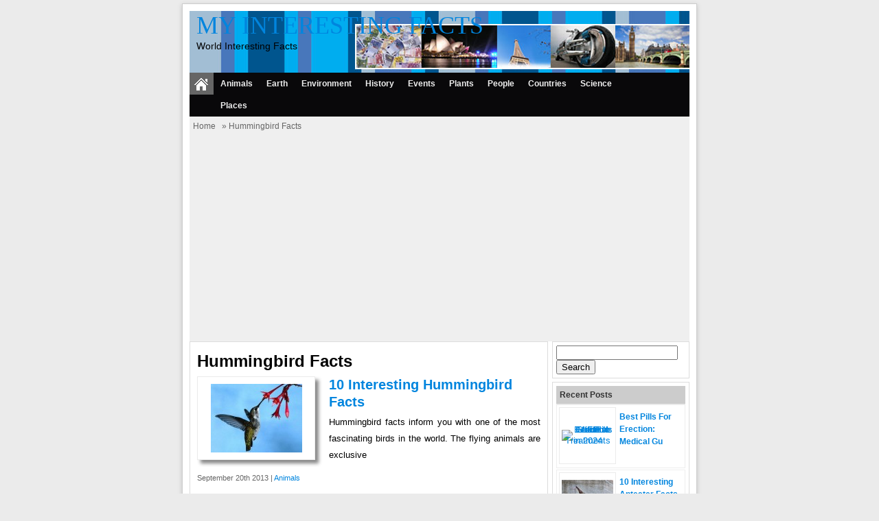

--- FILE ---
content_type: text/html; charset=UTF-8
request_url: https://www.myinterestingfacts.com/tag/hummingbird-facts/
body_size: 11410
content:
<!DOCTYPE html><!--[if IE]>
<script src="http://html5shiv.googlecode.com/svn/trunk/html5.js"></script>
<![endif]--><html><head><meta charset="utf-8"/>
<script>var __ezHttpConsent={setByCat:function(src,tagType,attributes,category,force,customSetScriptFn=null){var setScript=function(){if(force||window.ezTcfConsent[category]){if(typeof customSetScriptFn==='function'){customSetScriptFn();}else{var scriptElement=document.createElement(tagType);scriptElement.src=src;attributes.forEach(function(attr){for(var key in attr){if(attr.hasOwnProperty(key)){scriptElement.setAttribute(key,attr[key]);}}});var firstScript=document.getElementsByTagName(tagType)[0];firstScript.parentNode.insertBefore(scriptElement,firstScript);}}};if(force||(window.ezTcfConsent&&window.ezTcfConsent.loaded)){setScript();}else if(typeof getEzConsentData==="function"){getEzConsentData().then(function(ezTcfConsent){if(ezTcfConsent&&ezTcfConsent.loaded){setScript();}else{console.error("cannot get ez consent data");force=true;setScript();}});}else{force=true;setScript();console.error("getEzConsentData is not a function");}},};</script>
<script>var ezTcfConsent=window.ezTcfConsent?window.ezTcfConsent:{loaded:false,store_info:false,develop_and_improve_services:false,measure_ad_performance:false,measure_content_performance:false,select_basic_ads:false,create_ad_profile:false,select_personalized_ads:false,create_content_profile:false,select_personalized_content:false,understand_audiences:false,use_limited_data_to_select_content:false,};function getEzConsentData(){return new Promise(function(resolve){document.addEventListener("ezConsentEvent",function(event){var ezTcfConsent=event.detail.ezTcfConsent;resolve(ezTcfConsent);});});}</script>
<script>if(typeof _setEzCookies!=='function'){function _setEzCookies(ezConsentData){var cookies=window.ezCookieQueue;for(var i=0;i<cookies.length;i++){var cookie=cookies[i];if(ezConsentData&&ezConsentData.loaded&&ezConsentData[cookie.tcfCategory]){document.cookie=cookie.name+"="+cookie.value;}}}}
window.ezCookieQueue=window.ezCookieQueue||[];if(typeof addEzCookies!=='function'){function addEzCookies(arr){window.ezCookieQueue=[...window.ezCookieQueue,...arr];}}
addEzCookies([{name:"ezoab_33886",value:"mod3-c; Path=/; Domain=myinterestingfacts.com; Max-Age=7200",tcfCategory:"store_info",isEzoic:"true",},{name:"ezosuibasgeneris-1",value:"ae9c1b3c-2912-40ff-42f3-229381afae27; Path=/; Domain=myinterestingfacts.com; Expires=Sat, 30 Jan 2027 10:40:02 UTC; Secure; SameSite=None",tcfCategory:"understand_audiences",isEzoic:"true",}]);if(window.ezTcfConsent&&window.ezTcfConsent.loaded){_setEzCookies(window.ezTcfConsent);}else if(typeof getEzConsentData==="function"){getEzConsentData().then(function(ezTcfConsent){if(ezTcfConsent&&ezTcfConsent.loaded){_setEzCookies(window.ezTcfConsent);}else{console.error("cannot get ez consent data");_setEzCookies(window.ezTcfConsent);}});}else{console.error("getEzConsentData is not a function");_setEzCookies(window.ezTcfConsent);}</script><script type="text/javascript" data-ezscrex='false' data-cfasync='false'>window._ezaq = Object.assign({"edge_cache_status":12,"edge_response_time":786,"url":"https://www.myinterestingfacts.com/tag/hummingbird-facts/"}, typeof window._ezaq !== "undefined" ? window._ezaq : {});</script><script type="text/javascript" data-ezscrex='false' data-cfasync='false'>window._ezaq = Object.assign({"ab_test_id":"mod3-c"}, typeof window._ezaq !== "undefined" ? window._ezaq : {});window.__ez=window.__ez||{};window.__ez.tf={};</script><script type="text/javascript" data-ezscrex='false' data-cfasync='false'>window.ezDisableAds = true;</script>
<script data-ezscrex='false' data-cfasync='false' data-pagespeed-no-defer>var __ez=__ez||{};__ez.stms=Date.now();__ez.evt={};__ez.script={};__ez.ck=__ez.ck||{};__ez.template={};__ez.template.isOrig=true;window.__ezScriptHost="//www.ezojs.com";__ez.queue=__ez.queue||function(){var e=0,i=0,t=[],n=!1,o=[],r=[],s=!0,a=function(e,i,n,o,r,s,a){var l=arguments.length>7&&void 0!==arguments[7]?arguments[7]:window,d=this;this.name=e,this.funcName=i,this.parameters=null===n?null:w(n)?n:[n],this.isBlock=o,this.blockedBy=r,this.deleteWhenComplete=s,this.isError=!1,this.isComplete=!1,this.isInitialized=!1,this.proceedIfError=a,this.fWindow=l,this.isTimeDelay=!1,this.process=function(){f("... func = "+e),d.isInitialized=!0,d.isComplete=!0,f("... func.apply: "+e);var i=d.funcName.split("."),n=null,o=this.fWindow||window;i.length>3||(n=3===i.length?o[i[0]][i[1]][i[2]]:2===i.length?o[i[0]][i[1]]:o[d.funcName]),null!=n&&n.apply(null,this.parameters),!0===d.deleteWhenComplete&&delete t[e],!0===d.isBlock&&(f("----- F'D: "+d.name),m())}},l=function(e,i,t,n,o,r,s){var a=arguments.length>7&&void 0!==arguments[7]?arguments[7]:window,l=this;this.name=e,this.path=i,this.async=o,this.defer=r,this.isBlock=t,this.blockedBy=n,this.isInitialized=!1,this.isError=!1,this.isComplete=!1,this.proceedIfError=s,this.fWindow=a,this.isTimeDelay=!1,this.isPath=function(e){return"/"===e[0]&&"/"!==e[1]},this.getSrc=function(e){return void 0!==window.__ezScriptHost&&this.isPath(e)&&"banger.js"!==this.name?window.__ezScriptHost+e:e},this.process=function(){l.isInitialized=!0,f("... file = "+e);var i=this.fWindow?this.fWindow.document:document,t=i.createElement("script");t.src=this.getSrc(this.path),!0===o?t.async=!0:!0===r&&(t.defer=!0),t.onerror=function(){var e={url:window.location.href,name:l.name,path:l.path,user_agent:window.navigator.userAgent};"undefined"!=typeof _ezaq&&(e.pageview_id=_ezaq.page_view_id);var i=encodeURIComponent(JSON.stringify(e)),t=new XMLHttpRequest;t.open("GET","//g.ezoic.net/ezqlog?d="+i,!0),t.send(),f("----- ERR'D: "+l.name),l.isError=!0,!0===l.isBlock&&m()},t.onreadystatechange=t.onload=function(){var e=t.readyState;f("----- F'D: "+l.name),e&&!/loaded|complete/.test(e)||(l.isComplete=!0,!0===l.isBlock&&m())},i.getElementsByTagName("head")[0].appendChild(t)}},d=function(e,i){this.name=e,this.path="",this.async=!1,this.defer=!1,this.isBlock=!1,this.blockedBy=[],this.isInitialized=!0,this.isError=!1,this.isComplete=i,this.proceedIfError=!1,this.isTimeDelay=!1,this.process=function(){}};function c(e,i,n,s,a,d,c,u,f){var m=new l(e,i,n,s,a,d,c,f);!0===u?o[e]=m:r[e]=m,t[e]=m,h(m)}function h(e){!0!==u(e)&&0!=s&&e.process()}function u(e){if(!0===e.isTimeDelay&&!1===n)return f(e.name+" blocked = TIME DELAY!"),!0;if(w(e.blockedBy))for(var i=0;i<e.blockedBy.length;i++){var o=e.blockedBy[i];if(!1===t.hasOwnProperty(o))return f(e.name+" blocked = "+o),!0;if(!0===e.proceedIfError&&!0===t[o].isError)return!1;if(!1===t[o].isComplete)return f(e.name+" blocked = "+o),!0}return!1}function f(e){var i=window.location.href,t=new RegExp("[?&]ezq=([^&#]*)","i").exec(i);"1"===(t?t[1]:null)&&console.debug(e)}function m(){++e>200||(f("let's go"),p(o),p(r))}function p(e){for(var i in e)if(!1!==e.hasOwnProperty(i)){var t=e[i];!0===t.isComplete||u(t)||!0===t.isInitialized||!0===t.isError?!0===t.isError?f(t.name+": error"):!0===t.isComplete?f(t.name+": complete already"):!0===t.isInitialized&&f(t.name+": initialized already"):t.process()}}function w(e){return"[object Array]"==Object.prototype.toString.call(e)}return window.addEventListener("load",(function(){setTimeout((function(){n=!0,f("TDELAY -----"),m()}),5e3)}),!1),{addFile:c,addFileOnce:function(e,i,n,o,r,s,a,l,d){t[e]||c(e,i,n,o,r,s,a,l,d)},addDelayFile:function(e,i){var n=new l(e,i,!1,[],!1,!1,!0);n.isTimeDelay=!0,f(e+" ...  FILE! TDELAY"),r[e]=n,t[e]=n,h(n)},addFunc:function(e,n,s,l,d,c,u,f,m,p){!0===c&&(e=e+"_"+i++);var w=new a(e,n,s,l,d,u,f,p);!0===m?o[e]=w:r[e]=w,t[e]=w,h(w)},addDelayFunc:function(e,i,n){var o=new a(e,i,n,!1,[],!0,!0);o.isTimeDelay=!0,f(e+" ...  FUNCTION! TDELAY"),r[e]=o,t[e]=o,h(o)},items:t,processAll:m,setallowLoad:function(e){s=e},markLoaded:function(e){if(e&&0!==e.length){if(e in t){var i=t[e];!0===i.isComplete?f(i.name+" "+e+": error loaded duplicate"):(i.isComplete=!0,i.isInitialized=!0)}else t[e]=new d(e,!0);f("markLoaded dummyfile: "+t[e].name)}},logWhatsBlocked:function(){for(var e in t)!1!==t.hasOwnProperty(e)&&u(t[e])}}}();__ez.evt.add=function(e,t,n){e.addEventListener?e.addEventListener(t,n,!1):e.attachEvent?e.attachEvent("on"+t,n):e["on"+t]=n()},__ez.evt.remove=function(e,t,n){e.removeEventListener?e.removeEventListener(t,n,!1):e.detachEvent?e.detachEvent("on"+t,n):delete e["on"+t]};__ez.script.add=function(e){var t=document.createElement("script");t.src=e,t.async=!0,t.type="text/javascript",document.getElementsByTagName("head")[0].appendChild(t)};__ez.dot=__ez.dot||{};__ez.queue.addFileOnce('/detroitchicago/boise.js', '/detroitchicago/boise.js?gcb=195-4&cb=5', true, [], true, false, true, false);__ez.queue.addFileOnce('/parsonsmaize/abilene.js', '/parsonsmaize/abilene.js?gcb=195-4&cb=e80eca0cdb', true, [], true, false, true, false);__ez.queue.addFileOnce('/parsonsmaize/mulvane.js', '/parsonsmaize/mulvane.js?gcb=195-4&cb=e75e48eec0', true, ['/parsonsmaize/abilene.js'], true, false, true, false);__ez.queue.addFileOnce('/detroitchicago/birmingham.js', '/detroitchicago/birmingham.js?gcb=195-4&cb=539c47377c', true, ['/parsonsmaize/abilene.js'], true, false, true, false);</script>
<script data-ezscrex="false" type="text/javascript" data-cfasync="false">window._ezaq = Object.assign({"ad_cache_level":0,"adpicker_placement_cnt":0,"ai_placeholder_cache_level":0,"ai_placeholder_placement_cnt":-1,"domain":"myinterestingfacts.com","domain_id":33886,"ezcache_level":1,"ezcache_skip_code":0,"has_bad_image":0,"has_bad_words":0,"is_sitespeed":0,"lt_cache_level":0,"response_size":40242,"response_size_orig":34436,"response_time_orig":830,"template_id":5,"url":"https://www.myinterestingfacts.com/tag/hummingbird-facts/","word_count":0,"worst_bad_word_level":0}, typeof window._ezaq !== "undefined" ? window._ezaq : {});__ez.queue.markLoaded('ezaqBaseReady');</script>
<script type='text/javascript' data-ezscrex='false' data-cfasync='false'>
window.ezAnalyticsStatic = true;

function analyticsAddScript(script) {
	var ezDynamic = document.createElement('script');
	ezDynamic.type = 'text/javascript';
	ezDynamic.innerHTML = script;
	document.head.appendChild(ezDynamic);
}
function getCookiesWithPrefix() {
    var allCookies = document.cookie.split(';');
    var cookiesWithPrefix = {};

    for (var i = 0; i < allCookies.length; i++) {
        var cookie = allCookies[i].trim();

        for (var j = 0; j < arguments.length; j++) {
            var prefix = arguments[j];
            if (cookie.indexOf(prefix) === 0) {
                var cookieParts = cookie.split('=');
                var cookieName = cookieParts[0];
                var cookieValue = cookieParts.slice(1).join('=');
                cookiesWithPrefix[cookieName] = decodeURIComponent(cookieValue);
                break; // Once matched, no need to check other prefixes
            }
        }
    }

    return cookiesWithPrefix;
}
function productAnalytics() {
	var d = {"pr":[6],"omd5":"da68255c6e2be546292b2b445acfb363","nar":"risk score"};
	d.u = _ezaq.url;
	d.p = _ezaq.page_view_id;
	d.v = _ezaq.visit_uuid;
	d.ab = _ezaq.ab_test_id;
	d.e = JSON.stringify(_ezaq);
	d.ref = document.referrer;
	d.c = getCookiesWithPrefix('active_template', 'ez', 'lp_');
	if(typeof ez_utmParams !== 'undefined') {
		d.utm = ez_utmParams;
	}

	var dataText = JSON.stringify(d);
	var xhr = new XMLHttpRequest();
	xhr.open('POST','/ezais/analytics?cb=1', true);
	xhr.onload = function () {
		if (xhr.status!=200) {
            return;
		}

        if(document.readyState !== 'loading') {
            analyticsAddScript(xhr.response);
            return;
        }

        var eventFunc = function() {
            if(document.readyState === 'loading') {
                return;
            }
            document.removeEventListener('readystatechange', eventFunc, false);
            analyticsAddScript(xhr.response);
        };

        document.addEventListener('readystatechange', eventFunc, false);
	};
	xhr.setRequestHeader('Content-Type','text/plain');
	xhr.send(dataText);
}
__ez.queue.addFunc("productAnalytics", "productAnalytics", null, true, ['ezaqBaseReady'], false, false, false, true);
</script><base href="https://www.myinterestingfacts.com/tag/hummingbird-facts/"/>


<link href="https://www.myinterestingfacts.com/wp-content/themes/simplefast/style.css" rel="stylesheet" type="text/css"/>
<meta name="viewport" content="width=device-width, initial-scale=1.0"/>
<link href="https://www.myinterestingfacts.com/wp-content/themes/simplefast/media.css" rel="stylesheet" type="text/css"/>
<link rel="alternate" type="application/rss+xml" title="My Interesting Facts RSS Feed" href="https://www.myinterestingfacts.com/feed/"/>
<link rel="pingback" href="https://www.myinterestingfacts.com/xmlrpc.php"/>
<link rel="Shortcut Icon" href="https://www.myinterestingfacts.com/wp-content/themes/simplefast/images/favicon.ico" type="image/x-icon"/>

		<!-- All in One SEO 4.4.4 - aioseo.com -->
		<title>Hummingbird Facts | My Interesting Facts</title>
		<meta name="robots" content="max-image-preview:large"/>
		<link rel="canonical" href="https://www.myinterestingfacts.com/tag/hummingbird-facts/"/>
		<meta name="generator" content="All in One SEO (AIOSEO) 4.4.4"/>
		<script type="application/ld+json" class="aioseo-schema">
			{"@context":"https:\/\/schema.org","@graph":[{"@type":"BreadcrumbList","@id":"https:\/\/www.myinterestingfacts.com\/tag\/hummingbird-facts\/#breadcrumblist","itemListElement":[{"@type":"ListItem","@id":"https:\/\/www.myinterestingfacts.com\/#listItem","position":1,"item":{"@type":"WebPage","@id":"https:\/\/www.myinterestingfacts.com\/","name":"Home","description":"My Interesting Facts is a blog about World Interesting Facts. Hope You can enjoy our blog and keep reading our World Interesting Facts","url":"https:\/\/www.myinterestingfacts.com\/"},"nextItem":"https:\/\/www.myinterestingfacts.com\/tag\/hummingbird-facts\/#listItem"},{"@type":"ListItem","@id":"https:\/\/www.myinterestingfacts.com\/tag\/hummingbird-facts\/#listItem","position":2,"item":{"@type":"WebPage","@id":"https:\/\/www.myinterestingfacts.com\/tag\/hummingbird-facts\/","name":"Hummingbird Facts","url":"https:\/\/www.myinterestingfacts.com\/tag\/hummingbird-facts\/"},"previousItem":"https:\/\/www.myinterestingfacts.com\/#listItem"}]},{"@type":"CollectionPage","@id":"https:\/\/www.myinterestingfacts.com\/tag\/hummingbird-facts\/#collectionpage","url":"https:\/\/www.myinterestingfacts.com\/tag\/hummingbird-facts\/","name":"Hummingbird Facts | My Interesting Facts","inLanguage":"en-US","isPartOf":{"@id":"https:\/\/www.myinterestingfacts.com\/#website"},"breadcrumb":{"@id":"https:\/\/www.myinterestingfacts.com\/tag\/hummingbird-facts\/#breadcrumblist"}},{"@type":"Organization","@id":"https:\/\/www.myinterestingfacts.com\/#organization","name":"My Interesting Facts","url":"https:\/\/www.myinterestingfacts.com\/"},{"@type":"WebSite","@id":"https:\/\/www.myinterestingfacts.com\/#website","url":"https:\/\/www.myinterestingfacts.com\/","name":"My Interesting Facts","description":"World Interesting Facts","inLanguage":"en-US","publisher":{"@id":"https:\/\/www.myinterestingfacts.com\/#organization"}}]}
		</script>
		<!-- All in One SEO -->

		<!-- This site uses the Google Analytics by MonsterInsights plugin v8.18 - Using Analytics tracking - https://www.monsterinsights.com/ -->
		<!-- Note: MonsterInsights is not currently configured on this site. The site owner needs to authenticate with Google Analytics in the MonsterInsights settings panel. -->
					<!-- No tracking code set -->
				<!-- / Google Analytics by MonsterInsights -->
		<script type="text/javascript">
window._wpemojiSettings = {"baseUrl":"https:\/\/s.w.org\/images\/core\/emoji\/14.0.0\/72x72\/","ext":".png","svgUrl":"https:\/\/s.w.org\/images\/core\/emoji\/14.0.0\/svg\/","svgExt":".svg","source":{"concatemoji":"https:\/\/www.myinterestingfacts.com\/wp-includes\/js\/wp-emoji-release.min.js"}};
/*! This file is auto-generated */
!function(i,n){var o,s,e;function c(e){try{var t={supportTests:e,timestamp:(new Date).valueOf()};sessionStorage.setItem(o,JSON.stringify(t))}catch(e){}}function p(e,t,n){e.clearRect(0,0,e.canvas.width,e.canvas.height),e.fillText(t,0,0);var t=new Uint32Array(e.getImageData(0,0,e.canvas.width,e.canvas.height).data),r=(e.clearRect(0,0,e.canvas.width,e.canvas.height),e.fillText(n,0,0),new Uint32Array(e.getImageData(0,0,e.canvas.width,e.canvas.height).data));return t.every(function(e,t){return e===r[t]})}function u(e,t,n){switch(t){case"flag":return n(e,"\ud83c\udff3\ufe0f\u200d\u26a7\ufe0f","\ud83c\udff3\ufe0f\u200b\u26a7\ufe0f")?!1:!n(e,"\ud83c\uddfa\ud83c\uddf3","\ud83c\uddfa\u200b\ud83c\uddf3")&&!n(e,"\ud83c\udff4\udb40\udc67\udb40\udc62\udb40\udc65\udb40\udc6e\udb40\udc67\udb40\udc7f","\ud83c\udff4\u200b\udb40\udc67\u200b\udb40\udc62\u200b\udb40\udc65\u200b\udb40\udc6e\u200b\udb40\udc67\u200b\udb40\udc7f");case"emoji":return!n(e,"\ud83e\udef1\ud83c\udffb\u200d\ud83e\udef2\ud83c\udfff","\ud83e\udef1\ud83c\udffb\u200b\ud83e\udef2\ud83c\udfff")}return!1}function f(e,t,n){var r="undefined"!=typeof WorkerGlobalScope&&self instanceof WorkerGlobalScope?new OffscreenCanvas(300,150):i.createElement("canvas"),a=r.getContext("2d",{willReadFrequently:!0}),o=(a.textBaseline="top",a.font="600 32px Arial",{});return e.forEach(function(e){o[e]=t(a,e,n)}),o}function t(e){var t=i.createElement("script");t.src=e,t.defer=!0,i.head.appendChild(t)}"undefined"!=typeof Promise&&(o="wpEmojiSettingsSupports",s=["flag","emoji"],n.supports={everything:!0,everythingExceptFlag:!0},e=new Promise(function(e){i.addEventListener("DOMContentLoaded",e,{once:!0})}),new Promise(function(t){var n=function(){try{var e=JSON.parse(sessionStorage.getItem(o));if("object"==typeof e&&"number"==typeof e.timestamp&&(new Date).valueOf()<e.timestamp+604800&&"object"==typeof e.supportTests)return e.supportTests}catch(e){}return null}();if(!n){if("undefined"!=typeof Worker&&"undefined"!=typeof OffscreenCanvas&&"undefined"!=typeof URL&&URL.createObjectURL&&"undefined"!=typeof Blob)try{var e="postMessage("+f.toString()+"("+[JSON.stringify(s),u.toString(),p.toString()].join(",")+"));",r=new Blob([e],{type:"text/javascript"}),a=new Worker(URL.createObjectURL(r),{name:"wpTestEmojiSupports"});return void(a.onmessage=function(e){c(n=e.data),a.terminate(),t(n)})}catch(e){}c(n=f(s,u,p))}t(n)}).then(function(e){for(var t in e)n.supports[t]=e[t],n.supports.everything=n.supports.everything&&n.supports[t],"flag"!==t&&(n.supports.everythingExceptFlag=n.supports.everythingExceptFlag&&n.supports[t]);n.supports.everythingExceptFlag=n.supports.everythingExceptFlag&&!n.supports.flag,n.DOMReady=!1,n.readyCallback=function(){n.DOMReady=!0}}).then(function(){return e}).then(function(){var e;n.supports.everything||(n.readyCallback(),(e=n.source||{}).concatemoji?t(e.concatemoji):e.wpemoji&&e.twemoji&&(t(e.twemoji),t(e.wpemoji)))}))}((window,document),window._wpemojiSettings);
</script>
<style type="text/css">
img.wp-smiley,
img.emoji {
	display: inline !important;
	border: none !important;
	box-shadow: none !important;
	height: 1em !important;
	width: 1em !important;
	margin: 0 0.07em !important;
	vertical-align: -0.1em !important;
	background: none !important;
	padding: 0 !important;
}
</style>
	<link rel="stylesheet" id="wp-block-library-css" href="https://www.myinterestingfacts.com/wp-includes/css/dist/block-library/style.min.css" type="text/css" media="all"/>
<style id="classic-theme-styles-inline-css" type="text/css">
/*! This file is auto-generated */
.wp-block-button__link{color:#fff;background-color:#32373c;border-radius:9999px;box-shadow:none;text-decoration:none;padding:calc(.667em + 2px) calc(1.333em + 2px);font-size:1.125em}.wp-block-file__button{background:#32373c;color:#fff;text-decoration:none}
</style>
<style id="global-styles-inline-css" type="text/css">
body{--wp--preset--color--black: #000000;--wp--preset--color--cyan-bluish-gray: #abb8c3;--wp--preset--color--white: #ffffff;--wp--preset--color--pale-pink: #f78da7;--wp--preset--color--vivid-red: #cf2e2e;--wp--preset--color--luminous-vivid-orange: #ff6900;--wp--preset--color--luminous-vivid-amber: #fcb900;--wp--preset--color--light-green-cyan: #7bdcb5;--wp--preset--color--vivid-green-cyan: #00d084;--wp--preset--color--pale-cyan-blue: #8ed1fc;--wp--preset--color--vivid-cyan-blue: #0693e3;--wp--preset--color--vivid-purple: #9b51e0;--wp--preset--gradient--vivid-cyan-blue-to-vivid-purple: linear-gradient(135deg,rgba(6,147,227,1) 0%,rgb(155,81,224) 100%);--wp--preset--gradient--light-green-cyan-to-vivid-green-cyan: linear-gradient(135deg,rgb(122,220,180) 0%,rgb(0,208,130) 100%);--wp--preset--gradient--luminous-vivid-amber-to-luminous-vivid-orange: linear-gradient(135deg,rgba(252,185,0,1) 0%,rgba(255,105,0,1) 100%);--wp--preset--gradient--luminous-vivid-orange-to-vivid-red: linear-gradient(135deg,rgba(255,105,0,1) 0%,rgb(207,46,46) 100%);--wp--preset--gradient--very-light-gray-to-cyan-bluish-gray: linear-gradient(135deg,rgb(238,238,238) 0%,rgb(169,184,195) 100%);--wp--preset--gradient--cool-to-warm-spectrum: linear-gradient(135deg,rgb(74,234,220) 0%,rgb(151,120,209) 20%,rgb(207,42,186) 40%,rgb(238,44,130) 60%,rgb(251,105,98) 80%,rgb(254,248,76) 100%);--wp--preset--gradient--blush-light-purple: linear-gradient(135deg,rgb(255,206,236) 0%,rgb(152,150,240) 100%);--wp--preset--gradient--blush-bordeaux: linear-gradient(135deg,rgb(254,205,165) 0%,rgb(254,45,45) 50%,rgb(107,0,62) 100%);--wp--preset--gradient--luminous-dusk: linear-gradient(135deg,rgb(255,203,112) 0%,rgb(199,81,192) 50%,rgb(65,88,208) 100%);--wp--preset--gradient--pale-ocean: linear-gradient(135deg,rgb(255,245,203) 0%,rgb(182,227,212) 50%,rgb(51,167,181) 100%);--wp--preset--gradient--electric-grass: linear-gradient(135deg,rgb(202,248,128) 0%,rgb(113,206,126) 100%);--wp--preset--gradient--midnight: linear-gradient(135deg,rgb(2,3,129) 0%,rgb(40,116,252) 100%);--wp--preset--font-size--small: 13px;--wp--preset--font-size--medium: 20px;--wp--preset--font-size--large: 36px;--wp--preset--font-size--x-large: 42px;--wp--preset--spacing--20: 0.44rem;--wp--preset--spacing--30: 0.67rem;--wp--preset--spacing--40: 1rem;--wp--preset--spacing--50: 1.5rem;--wp--preset--spacing--60: 2.25rem;--wp--preset--spacing--70: 3.38rem;--wp--preset--spacing--80: 5.06rem;--wp--preset--shadow--natural: 6px 6px 9px rgba(0, 0, 0, 0.2);--wp--preset--shadow--deep: 12px 12px 50px rgba(0, 0, 0, 0.4);--wp--preset--shadow--sharp: 6px 6px 0px rgba(0, 0, 0, 0.2);--wp--preset--shadow--outlined: 6px 6px 0px -3px rgba(255, 255, 255, 1), 6px 6px rgba(0, 0, 0, 1);--wp--preset--shadow--crisp: 6px 6px 0px rgba(0, 0, 0, 1);}:where(.is-layout-flex){gap: 0.5em;}:where(.is-layout-grid){gap: 0.5em;}body .is-layout-flow > .alignleft{float: left;margin-inline-start: 0;margin-inline-end: 2em;}body .is-layout-flow > .alignright{float: right;margin-inline-start: 2em;margin-inline-end: 0;}body .is-layout-flow > .aligncenter{margin-left: auto !important;margin-right: auto !important;}body .is-layout-constrained > .alignleft{float: left;margin-inline-start: 0;margin-inline-end: 2em;}body .is-layout-constrained > .alignright{float: right;margin-inline-start: 2em;margin-inline-end: 0;}body .is-layout-constrained > .aligncenter{margin-left: auto !important;margin-right: auto !important;}body .is-layout-constrained > :where(:not(.alignleft):not(.alignright):not(.alignfull)){max-width: var(--wp--style--global--content-size);margin-left: auto !important;margin-right: auto !important;}body .is-layout-constrained > .alignwide{max-width: var(--wp--style--global--wide-size);}body .is-layout-flex{display: flex;}body .is-layout-flex{flex-wrap: wrap;align-items: center;}body .is-layout-flex > *{margin: 0;}body .is-layout-grid{display: grid;}body .is-layout-grid > *{margin: 0;}:where(.wp-block-columns.is-layout-flex){gap: 2em;}:where(.wp-block-columns.is-layout-grid){gap: 2em;}:where(.wp-block-post-template.is-layout-flex){gap: 1.25em;}:where(.wp-block-post-template.is-layout-grid){gap: 1.25em;}.has-black-color{color: var(--wp--preset--color--black) !important;}.has-cyan-bluish-gray-color{color: var(--wp--preset--color--cyan-bluish-gray) !important;}.has-white-color{color: var(--wp--preset--color--white) !important;}.has-pale-pink-color{color: var(--wp--preset--color--pale-pink) !important;}.has-vivid-red-color{color: var(--wp--preset--color--vivid-red) !important;}.has-luminous-vivid-orange-color{color: var(--wp--preset--color--luminous-vivid-orange) !important;}.has-luminous-vivid-amber-color{color: var(--wp--preset--color--luminous-vivid-amber) !important;}.has-light-green-cyan-color{color: var(--wp--preset--color--light-green-cyan) !important;}.has-vivid-green-cyan-color{color: var(--wp--preset--color--vivid-green-cyan) !important;}.has-pale-cyan-blue-color{color: var(--wp--preset--color--pale-cyan-blue) !important;}.has-vivid-cyan-blue-color{color: var(--wp--preset--color--vivid-cyan-blue) !important;}.has-vivid-purple-color{color: var(--wp--preset--color--vivid-purple) !important;}.has-black-background-color{background-color: var(--wp--preset--color--black) !important;}.has-cyan-bluish-gray-background-color{background-color: var(--wp--preset--color--cyan-bluish-gray) !important;}.has-white-background-color{background-color: var(--wp--preset--color--white) !important;}.has-pale-pink-background-color{background-color: var(--wp--preset--color--pale-pink) !important;}.has-vivid-red-background-color{background-color: var(--wp--preset--color--vivid-red) !important;}.has-luminous-vivid-orange-background-color{background-color: var(--wp--preset--color--luminous-vivid-orange) !important;}.has-luminous-vivid-amber-background-color{background-color: var(--wp--preset--color--luminous-vivid-amber) !important;}.has-light-green-cyan-background-color{background-color: var(--wp--preset--color--light-green-cyan) !important;}.has-vivid-green-cyan-background-color{background-color: var(--wp--preset--color--vivid-green-cyan) !important;}.has-pale-cyan-blue-background-color{background-color: var(--wp--preset--color--pale-cyan-blue) !important;}.has-vivid-cyan-blue-background-color{background-color: var(--wp--preset--color--vivid-cyan-blue) !important;}.has-vivid-purple-background-color{background-color: var(--wp--preset--color--vivid-purple) !important;}.has-black-border-color{border-color: var(--wp--preset--color--black) !important;}.has-cyan-bluish-gray-border-color{border-color: var(--wp--preset--color--cyan-bluish-gray) !important;}.has-white-border-color{border-color: var(--wp--preset--color--white) !important;}.has-pale-pink-border-color{border-color: var(--wp--preset--color--pale-pink) !important;}.has-vivid-red-border-color{border-color: var(--wp--preset--color--vivid-red) !important;}.has-luminous-vivid-orange-border-color{border-color: var(--wp--preset--color--luminous-vivid-orange) !important;}.has-luminous-vivid-amber-border-color{border-color: var(--wp--preset--color--luminous-vivid-amber) !important;}.has-light-green-cyan-border-color{border-color: var(--wp--preset--color--light-green-cyan) !important;}.has-vivid-green-cyan-border-color{border-color: var(--wp--preset--color--vivid-green-cyan) !important;}.has-pale-cyan-blue-border-color{border-color: var(--wp--preset--color--pale-cyan-blue) !important;}.has-vivid-cyan-blue-border-color{border-color: var(--wp--preset--color--vivid-cyan-blue) !important;}.has-vivid-purple-border-color{border-color: var(--wp--preset--color--vivid-purple) !important;}.has-vivid-cyan-blue-to-vivid-purple-gradient-background{background: var(--wp--preset--gradient--vivid-cyan-blue-to-vivid-purple) !important;}.has-light-green-cyan-to-vivid-green-cyan-gradient-background{background: var(--wp--preset--gradient--light-green-cyan-to-vivid-green-cyan) !important;}.has-luminous-vivid-amber-to-luminous-vivid-orange-gradient-background{background: var(--wp--preset--gradient--luminous-vivid-amber-to-luminous-vivid-orange) !important;}.has-luminous-vivid-orange-to-vivid-red-gradient-background{background: var(--wp--preset--gradient--luminous-vivid-orange-to-vivid-red) !important;}.has-very-light-gray-to-cyan-bluish-gray-gradient-background{background: var(--wp--preset--gradient--very-light-gray-to-cyan-bluish-gray) !important;}.has-cool-to-warm-spectrum-gradient-background{background: var(--wp--preset--gradient--cool-to-warm-spectrum) !important;}.has-blush-light-purple-gradient-background{background: var(--wp--preset--gradient--blush-light-purple) !important;}.has-blush-bordeaux-gradient-background{background: var(--wp--preset--gradient--blush-bordeaux) !important;}.has-luminous-dusk-gradient-background{background: var(--wp--preset--gradient--luminous-dusk) !important;}.has-pale-ocean-gradient-background{background: var(--wp--preset--gradient--pale-ocean) !important;}.has-electric-grass-gradient-background{background: var(--wp--preset--gradient--electric-grass) !important;}.has-midnight-gradient-background{background: var(--wp--preset--gradient--midnight) !important;}.has-small-font-size{font-size: var(--wp--preset--font-size--small) !important;}.has-medium-font-size{font-size: var(--wp--preset--font-size--medium) !important;}.has-large-font-size{font-size: var(--wp--preset--font-size--large) !important;}.has-x-large-font-size{font-size: var(--wp--preset--font-size--x-large) !important;}
.wp-block-navigation a:where(:not(.wp-element-button)){color: inherit;}
:where(.wp-block-post-template.is-layout-flex){gap: 1.25em;}:where(.wp-block-post-template.is-layout-grid){gap: 1.25em;}
:where(.wp-block-columns.is-layout-flex){gap: 2em;}:where(.wp-block-columns.is-layout-grid){gap: 2em;}
.wp-block-pullquote{font-size: 1.5em;line-height: 1.6;}
</style>
<link rel="stylesheet" id="contact-form-7-css" href="https://www.myinterestingfacts.com/wp-content/plugins/contact-form-7/includes/css/styles.css" type="text/css" media="all"/>
<link rel="stylesheet" id="wpt-twitter-feed-css" href="https://www.myinterestingfacts.com/wp-content/plugins/wp-to-twitter/css/twitter-feed.css" type="text/css" media="all"/>
<link rel="stylesheet" id="wp-pagenavi-css" href="https://www.myinterestingfacts.com/wp-content/plugins/wp-pagenavi/pagenavi-css.css" type="text/css" media="all"/>
<script type="text/javascript" src="https://www.myinterestingfacts.com/wp-includes/js/jquery/jquery.min.js" id="jquery-core-js"></script>
<script type="text/javascript" src="https://www.myinterestingfacts.com/wp-includes/js/jquery/jquery-migrate.min.js" id="jquery-migrate-js"></script>
<link rel="https://api.w.org/" href="https://www.myinterestingfacts.com/wp-json/"/><link rel="alternate" type="application/json" href="https://www.myinterestingfacts.com/wp-json/wp/v2/tags/695"/>
<script type="text/javascript">
<!--
if (parent.frames.length > 0) { parent.location.href = location.href; }
-->
</script>


<style type="text/css">
body{
	margin:0px auto 0px;
	padding:0px;
	font-family:Arial, Helvetica, sans-serif;
	font-size:13px;
	color:#000;
	line-height: 18px;
background-color:#ebebeb;}
a{color:#0085de;}
h1{	color:#0085de;}
h2{color:#0085de;}
h3{color:#0085de;}
h4{color:#0085de;}
#nav{background-color:#09080a;}
#nav span:hover{background-color:#0085de;}
#sidebar a{color:#0085de;}
.catmenu a:hover {background-color:#0085de;}
.dropdown .current-menu-item a{background-color:#0085de;color:#FFF;}
.current{color:#0085de;}
.dropdown a:hover{background-color:#0085de;}
.dropdown li * a:hover{background-color:#0085de;}
</style>
<script async="" src="//pagead2.googlesyndication.com/pagead/js/adsbygoogle.js"></script>
<script>
  (adsbygoogle = window.adsbygoogle || []).push({
    google_ad_client: "ca-pub-6192374698705047",
    enable_page_level_ads: true
  });
</script>
<script type='text/javascript'>
var ezoTemplate = 'orig_site';
var ezouid = '1';
var ezoFormfactor = '1';
</script><script data-ezscrex="false" type='text/javascript'>
var soc_app_id = '0';
var did = 33886;
var ezdomain = 'myinterestingfacts.com';
var ezoicSearchable = 1;
</script></head>
<body class="archive tag tag-hummingbird-facts tag-695"> 
<div id="wrap">
<header id="header" style="background:url(&#39;https://www.myinterestingfacts.com/wp-content/uploads/2013/06/myinterestingfacts.jpg&#39;)">
<div class="logo"><a href="https://www.myinterestingfacts.com" title="My Interesting Facts">My Interesting Facts</a></div>
<div class="desc">World Interesting Facts</div>
</header>

<nav id="nav"><a href="https://www.myinterestingfacts.com"><span></span></a>
<div class="menu-top-menu-container"><ul id="menu-top-menu" class="dropdown"><li id="menu-item-120" class="menu-item menu-item-type-taxonomy menu-item-object-category menu-item-120"><a href="https://www.myinterestingfacts.com/animals/">Animals</a></li>
<li id="menu-item-121" class="menu-item menu-item-type-taxonomy menu-item-object-category menu-item-121"><a href="https://www.myinterestingfacts.com/earth/">Earth</a></li>
<li id="menu-item-122" class="menu-item menu-item-type-taxonomy menu-item-object-category menu-item-122"><a href="https://www.myinterestingfacts.com/environment/">Environment</a></li>
<li id="menu-item-124" class="menu-item menu-item-type-taxonomy menu-item-object-category menu-item-124"><a href="https://www.myinterestingfacts.com/history/">History</a></li>
<li id="menu-item-379" class="menu-item menu-item-type-taxonomy menu-item-object-category menu-item-379"><a href="https://www.myinterestingfacts.com/events/">Events</a></li>
<li id="menu-item-380" class="menu-item menu-item-type-taxonomy menu-item-object-category menu-item-380"><a href="https://www.myinterestingfacts.com/plants/">Plants</a></li>
<li id="menu-item-381" class="menu-item menu-item-type-taxonomy menu-item-object-category menu-item-381"><a href="https://www.myinterestingfacts.com/people/">People</a></li>
<li id="menu-item-382" class="menu-item menu-item-type-taxonomy menu-item-object-category menu-item-382"><a href="https://www.myinterestingfacts.com/countries/">Countries</a></li>
<li id="menu-item-19060" class="menu-item menu-item-type-taxonomy menu-item-object-category menu-item-19060"><a href="https://www.myinterestingfacts.com/science/">Science</a></li>
<li id="menu-item-19061" class="menu-item menu-item-type-taxonomy menu-item-object-category menu-item-19061"><a href="https://www.myinterestingfacts.com/places/">Places</a></li>
</ul></div><div style="clear: both"></div></nav>
<div class="breadcrumbs"><div xmlns:v="http://rdf.data-vocabulary.org/#"><span typeof="v:Breadcrumb"><a rel="v:url" property="v:title" href="https://www.myinterestingfacts.com/">Home</a></span> » Hummingbird Facts</div></div>


<div id="container">
<div id="contents">
<h1> Hummingbird Facts	</h1>

<article class="post"> 
<div class="thumb">
<a href="https://www.myinterestingfacts.com/hummingbird-facts/" title="10 Interesting Hummingbird Facts"><img src="https://www.myinterestingfacts.com/wp-content/uploads/2013/09/Hummingbird-Facts1-300x225-133x100.jpg" alt="10 Interesting Hummingbird Facts" width="133" height="100"/>
</a>
</div><h2><a href="https://www.myinterestingfacts.com/hummingbird-facts/" title="10 Interesting Hummingbird Facts">10 Interesting Hummingbird Facts</a></h2>
<p>Hummingbird facts inform you with one of the most fascinating birds in the world. The flying animals are exclusive</p>
<section class="tags">September 20th 2013 | <a href="https://www.myinterestingfacts.com/animals/">Animals</a> </section>  
</article>


	
</div>
<aside id="sidebar"><div style="clear: both"></div>
<div class="box"><form role="search" method="get" id="searchform" class="searchform" action="https://www.myinterestingfacts.com/">
				<div>
					<label class="screen-reader-text" for="s">Search for:</label>
					<input type="text" value="" name="s" id="s"/>
					<input type="submit" id="searchsubmit" value="Search"/>
				</div>
			</form></div><div class="box">
<h4>Recent Posts</h4>
<div class="post-small">
<div class="small-thumb"><div class="small-thumb-gambar">
<a href="https://www.myinterestingfacts.com/best-pills-for-erection-medical-guide-to-effective-ed-treatments-in-2024/" title="Best Pills for Erection: Medical Guide to Effective ED Treatments in 2024"><img src="" alt="Best Pills for Erection: Medical Guide to Effective ED Treatments in 2024" width="" height=""/>
</a>
</div></div>
<h3><a href="https://www.myinterestingfacts.com/best-pills-for-erection-medical-guide-to-effective-ed-treatments-in-2024/" title="Best Pills for Erection: Medical Guide to Effective ED Treatments in 2024">Best Pills for Erection: Medical Gu</a></h3>
</div><div class="post-small">
<div class="small-thumb"><div class="small-thumb-gambar">
<a href="https://www.myinterestingfacts.com/10-interesting-anteater-facts/" title="10 Interesting Anteater Facts"><img src="https://www.myinterestingfacts.com/wp-content/uploads/2018/06/Anteater-Long-Tongue-300x238-75x60.jpg" alt="10 Interesting Anteater Facts" width="75" height="60"/>
</a>
</div></div>
<h3><a href="https://www.myinterestingfacts.com/10-interesting-anteater-facts/" title="10 Interesting Anteater Facts">10 Interesting Anteater Facts</a></h3>
</div><div class="post-small">
<div class="small-thumb"><div class="small-thumb-gambar">
<a href="https://www.myinterestingfacts.com/10-interesting-anorexia-nervosa-facts/" title="10 Interesting Anorexia Nervosa Facts"><img src="https://www.myinterestingfacts.com/wp-content/uploads/2018/06/Limit-Eating-300x200-75x50.jpg" alt="10 Interesting Anorexia Nervosa Facts" width="75" height="50"/>
</a>
</div></div>
<h3><a href="https://www.myinterestingfacts.com/10-interesting-anorexia-nervosa-facts/" title="10 Interesting Anorexia Nervosa Facts">10 Interesting Anorexia Nervosa Fac</a></h3>
</div><div class="post-small">
<div class="small-thumb"><div class="small-thumb-gambar">
<a href="https://www.myinterestingfacts.com/10-interesting-anne-fine-facts/" title="10 Interesting Anne Fine Facts"><img src="https://www.myinterestingfacts.com/wp-content/uploads/2018/05/Anne-Fine-224x300-56x75.jpg" alt="10 Interesting Anne Fine Facts" width="56" height="75"/>
</a>
</div></div>
<h3><a href="https://www.myinterestingfacts.com/10-interesting-anne-fine-facts/" title="10 Interesting Anne Fine Facts">10 Interesting Anne Fine Facts</a></h3>
</div><div style="clear: both"></div> 	
</div>
<div class="box"><h4>Categories</h4>
			<ul>
					<li class="cat-item cat-item-6301"><a href="https://www.myinterestingfacts.com/544/">544</a>
</li>
	<li class="cat-item cat-item-2"><a href="https://www.myinterestingfacts.com/animals/">Animals</a>
</li>
	<li class="cat-item cat-item-1440"><a href="https://www.myinterestingfacts.com/arts/">Arts</a>
</li>
	<li class="cat-item cat-item-172"><a href="https://www.myinterestingfacts.com/automotive/">Automotive</a>
</li>
	<li class="cat-item cat-item-565"><a href="https://www.myinterestingfacts.com/building/">Building</a>
</li>
	<li class="cat-item cat-item-965"><a href="https://www.myinterestingfacts.com/business/">Business</a>
</li>
	<li class="cat-item cat-item-418"><a href="https://www.myinterestingfacts.com/cities/">Cities</a>
</li>
	<li class="cat-item cat-item-27"><a href="https://www.myinterestingfacts.com/countries/">Countries</a>
</li>
	<li class="cat-item cat-item-3532"><a href="https://www.myinterestingfacts.com/county/">County</a>
</li>
	<li class="cat-item cat-item-956"><a href="https://www.myinterestingfacts.com/culture/">Culture</a>
</li>
	<li class="cat-item cat-item-40"><a href="https://www.myinterestingfacts.com/disasters/">Disasters</a>
</li>
	<li class="cat-item cat-item-127"><a href="https://www.myinterestingfacts.com/diseases/">Diseases</a>
</li>
	<li class="cat-item cat-item-13"><a href="https://www.myinterestingfacts.com/earth/">Earth</a>
</li>
	<li class="cat-item cat-item-1155"><a href="https://www.myinterestingfacts.com/education/">Education</a>
</li>
	<li class="cat-item cat-item-884"><a href="https://www.myinterestingfacts.com/entertainment/">Entertainment</a>
</li>
	<li class="cat-item cat-item-6"><a href="https://www.myinterestingfacts.com/environment/">Environment</a>
</li>
	<li class="cat-item cat-item-30"><a href="https://www.myinterestingfacts.com/events/">Events</a>
</li>
	<li class="cat-item cat-item-1364"><a href="https://www.myinterestingfacts.com/fashion/">Fashion</a>
</li>
	<li class="cat-item cat-item-1391"><a href="https://www.myinterestingfacts.com/finance/">Finance</a>
</li>
	<li class="cat-item cat-item-164"><a href="https://www.myinterestingfacts.com/food/">Food</a>
</li>
	<li class="cat-item cat-item-544"><a href="https://www.myinterestingfacts.com/health/">Health</a>
</li>
	<li class="cat-item cat-item-23"><a href="https://www.myinterestingfacts.com/history/">History</a>
</li>
	<li class="cat-item cat-item-154"><a href="https://www.myinterestingfacts.com/human/">Human</a>
</li>
	<li class="cat-item cat-item-139"><a href="https://www.myinterestingfacts.com/jewelry/">Jewelry</a>
</li>
	<li class="cat-item cat-item-16"><a href="https://www.myinterestingfacts.com/military/">Military</a>
</li>
	<li class="cat-item cat-item-968"><a href="https://www.myinterestingfacts.com/mythology/">Mythology</a>
</li>
	<li class="cat-item cat-item-51"><a href="https://www.myinterestingfacts.com/people/">People</a>
</li>
	<li class="cat-item cat-item-98"><a href="https://www.myinterestingfacts.com/places/">Places</a>
</li>
	<li class="cat-item cat-item-35"><a href="https://www.myinterestingfacts.com/plants/">Plants</a>
</li>
	<li class="cat-item cat-item-3393"><a href="https://www.myinterestingfacts.com/provinces/">Provinces</a>
</li>
	<li class="cat-item cat-item-5957"><a href="https://www.myinterestingfacts.com/regions/">Regions</a>
</li>
	<li class="cat-item cat-item-701"><a href="https://www.myinterestingfacts.com/religion/">Religion</a>
</li>
	<li class="cat-item cat-item-479"><a href="https://www.myinterestingfacts.com/river/">River</a>
</li>
	<li class="cat-item cat-item-230"><a href="https://www.myinterestingfacts.com/science/">Science</a>
</li>
	<li class="cat-item cat-item-157"><a href="https://www.myinterestingfacts.com/social/">Social</a>
</li>
	<li class="cat-item cat-item-403"><a href="https://www.myinterestingfacts.com/sports/">Sports</a>
</li>
	<li class="cat-item cat-item-87"><a href="https://www.myinterestingfacts.com/states/">States</a>
</li>
	<li class="cat-item cat-item-132"><a href="https://www.myinterestingfacts.com/technology/">Technology</a>
</li>
	<li class="cat-item cat-item-4921"><a href="https://www.myinterestingfacts.com/towns/">Towns</a>
</li>
	<li class="cat-item cat-item-2335"><a href="https://www.myinterestingfacts.com/transportation/">Transportation</a>
</li>
	<li class="cat-item cat-item-60"><a href="https://www.myinterestingfacts.com/universe/">Universe</a>
</li>
			</ul>

			</div><div class="box">
<h4>Random Posts</h4>
<div class="post-small">
<div class="small-thumb"><div class="small-thumb-gambar">
<a href="https://www.myinterestingfacts.com/humpback-whale-facts/" title="10 Interesting Humpback Whale Facts"><img src="https://www.myinterestingfacts.com/wp-content/uploads/2013/09/Humpback-Whale-Calf1-300x225-75x56.jpg" alt="10 Interesting Humpback Whale Facts" width="75" height="56"/>
</a>
</div></div>
<h3><a href="https://www.myinterestingfacts.com/humpback-whale-facts/" title="10 Interesting Humpback Whale Facts">10 Interesting Humpback Whale Facts</a></h3>
</div><div class="post-small">
<div class="small-thumb"><div class="small-thumb-gambar">
<a href="https://www.myinterestingfacts.com/anaconda-facts/" title="10 Interesting Anaconda Facts"><img src="https://www.myinterestingfacts.com/wp-content/uploads/2013/09/Anaconda-and-Hunters-300x198-75x50.jpg" alt="10 Interesting Anaconda Facts" width="75" height="50"/>
</a>
</div></div>
<h3><a href="https://www.myinterestingfacts.com/anaconda-facts/" title="10 Interesting Anaconda Facts">10 Interesting Anaconda Facts</a></h3>
</div><div class="post-small">
<div class="small-thumb"><div class="small-thumb-gambar">
<a href="https://www.myinterestingfacts.com/cheetah-facts/" title="10 Interesting Cheetah Facts"><img src="https://www.myinterestingfacts.com/wp-content/uploads/2013/09/cheetah-facts-300x225-75x56.jpg" alt="10 Interesting Cheetah Facts" width="75" height="56"/>
</a>
</div></div>
<h3><a href="https://www.myinterestingfacts.com/cheetah-facts/" title="10 Interesting Cheetah Facts">10 Interesting Cheetah Facts</a></h3>
</div><div class="post-small">
<div class="small-thumb"><div class="small-thumb-gambar">
<a href="https://www.myinterestingfacts.com/chameleons-facts/" title="10 Interesting Chameleons Facts"><img src="https://www.myinterestingfacts.com/wp-content/uploads/2013/11/Small-Chameleon-300x199-75x50.jpg" alt="10 Interesting Chameleons Facts" width="75" height="50"/>
</a>
</div></div>
<h3><a href="https://www.myinterestingfacts.com/chameleons-facts/" title="10 Interesting Chameleons Facts">10 Interesting Chameleons Facts</a></h3>
</div></div>
	
</aside><div style="clear: both"></div>
</div>
<footer id="footer">
<a href="https://www.myinterestingfacts.com/contact/">Contact</a>
<a href="https://www.myinterestingfacts.com/disclaimer/">Disclaimer</a>
<a href="https://www.myinterestingfacts.com/privacy-policy/">Privacy Policy</a>
<a href="https://www.myinterestingfacts.com/sitemap/">Sitemap</a>
<script type="text/javascript" src="https://www.myinterestingfacts.com/wp-content/plugins/contact-form-7/includes/swv/js/index.js" id="swv-js"></script>
<script type="text/javascript" id="contact-form-7-js-extra">
/* <![CDATA[ */
var wpcf7 = {"api":{"root":"https:\/\/www.myinterestingfacts.com\/wp-json\/","namespace":"contact-form-7\/v1"},"cached":"1"};
/* ]]> */
</script>
<script type="text/javascript" src="https://www.myinterestingfacts.com/wp-content/plugins/contact-form-7/includes/js/index.js" id="contact-form-7-js"></script>
<script type="text/javascript">jQuery(function(){jQuery("<select />").appendTo("nav");jQuery("<option />",{selected:"selected",value:"",text:"Main Menu"}).appendTo("nav select");jQuery("nav a").each(function(){var a=jQuery(this);jQuery("<option />",{value:a.attr("href"),text:a.text()}).appendTo("nav select")});jQuery("nav select").change(function(){window.location=jQuery(this).find("option:selected").val()})}); jQuery(document).ready(function(){jQuery("#back-top").hide();jQuery(function(){jQuery(window).scroll(function(){100<jQuery(this).scrollTop()?jQuery("#back-top").fadeIn():jQuery("#back-top").fadeOut()});jQuery("#back-top a").click(function(){jQuery("body,html").animate({scrollTop:0},800);return!1})})});</script>  
<br/>
Copyright © 2018  <a href="https://www.myinterestingfacts.com">My Interesting Facts</a><br/>
<p id="back-top"><a href="#top"><span></span></a></p>

</footer>

</div>

<script data-cfasync="false">function _emitEzConsentEvent(){var customEvent=new CustomEvent("ezConsentEvent",{detail:{ezTcfConsent:window.ezTcfConsent},bubbles:true,cancelable:true,});document.dispatchEvent(customEvent);}
(function(window,document){function _setAllEzConsentTrue(){window.ezTcfConsent.loaded=true;window.ezTcfConsent.store_info=true;window.ezTcfConsent.develop_and_improve_services=true;window.ezTcfConsent.measure_ad_performance=true;window.ezTcfConsent.measure_content_performance=true;window.ezTcfConsent.select_basic_ads=true;window.ezTcfConsent.create_ad_profile=true;window.ezTcfConsent.select_personalized_ads=true;window.ezTcfConsent.create_content_profile=true;window.ezTcfConsent.select_personalized_content=true;window.ezTcfConsent.understand_audiences=true;window.ezTcfConsent.use_limited_data_to_select_content=true;window.ezTcfConsent.select_personalized_content=true;}
function _clearEzConsentCookie(){document.cookie="ezCMPCookieConsent=tcf2;Domain=.myinterestingfacts.com;Path=/;expires=Thu, 01 Jan 1970 00:00:00 GMT";}
_clearEzConsentCookie();if(typeof window.__tcfapi!=="undefined"){window.ezgconsent=false;var amazonHasRun=false;function _ezAllowed(tcdata,purpose){return(tcdata.purpose.consents[purpose]||tcdata.purpose.legitimateInterests[purpose]);}
function _handleConsentDecision(tcdata){window.ezTcfConsent.loaded=true;if(!tcdata.vendor.consents["347"]&&!tcdata.vendor.legitimateInterests["347"]){window._emitEzConsentEvent();return;}
window.ezTcfConsent.store_info=_ezAllowed(tcdata,"1");window.ezTcfConsent.develop_and_improve_services=_ezAllowed(tcdata,"10");window.ezTcfConsent.measure_content_performance=_ezAllowed(tcdata,"8");window.ezTcfConsent.select_basic_ads=_ezAllowed(tcdata,"2");window.ezTcfConsent.create_ad_profile=_ezAllowed(tcdata,"3");window.ezTcfConsent.select_personalized_ads=_ezAllowed(tcdata,"4");window.ezTcfConsent.create_content_profile=_ezAllowed(tcdata,"5");window.ezTcfConsent.measure_ad_performance=_ezAllowed(tcdata,"7");window.ezTcfConsent.use_limited_data_to_select_content=_ezAllowed(tcdata,"11");window.ezTcfConsent.select_personalized_content=_ezAllowed(tcdata,"6");window.ezTcfConsent.understand_audiences=_ezAllowed(tcdata,"9");window._emitEzConsentEvent();}
function _handleGoogleConsentV2(tcdata){if(!tcdata||!tcdata.purpose||!tcdata.purpose.consents){return;}
var googConsentV2={};if(tcdata.purpose.consents[1]){googConsentV2.ad_storage='granted';googConsentV2.analytics_storage='granted';}
if(tcdata.purpose.consents[3]&&tcdata.purpose.consents[4]){googConsentV2.ad_personalization='granted';}
if(tcdata.purpose.consents[1]&&tcdata.purpose.consents[7]){googConsentV2.ad_user_data='granted';}
if(googConsentV2.analytics_storage=='denied'){gtag('set','url_passthrough',true);}
gtag('consent','update',googConsentV2);}
__tcfapi("addEventListener",2,function(tcdata,success){if(!success||!tcdata){window._emitEzConsentEvent();return;}
if(!tcdata.gdprApplies){_setAllEzConsentTrue();window._emitEzConsentEvent();return;}
if(tcdata.eventStatus==="useractioncomplete"||tcdata.eventStatus==="tcloaded"){if(typeof gtag!='undefined'){_handleGoogleConsentV2(tcdata);}
_handleConsentDecision(tcdata);if(tcdata.purpose.consents["1"]===true&&tcdata.vendor.consents["755"]!==false){window.ezgconsent=true;(adsbygoogle=window.adsbygoogle||[]).pauseAdRequests=0;}
if(window.__ezconsent){__ezconsent.setEzoicConsentSettings(ezConsentCategories);}
__tcfapi("removeEventListener",2,function(success){return null;},tcdata.listenerId);if(!(tcdata.purpose.consents["1"]===true&&_ezAllowed(tcdata,"2")&&_ezAllowed(tcdata,"3")&&_ezAllowed(tcdata,"4"))){if(typeof __ez=="object"&&typeof __ez.bit=="object"&&typeof window["_ezaq"]=="object"&&typeof window["_ezaq"]["page_view_id"]=="string"){__ez.bit.Add(window["_ezaq"]["page_view_id"],[new __ezDotData("non_personalized_ads",true),]);}}}});}else{_setAllEzConsentTrue();window._emitEzConsentEvent();}})(window,document);</script></body></html>

--- FILE ---
content_type: text/html; charset=utf-8
request_url: https://www.google.com/recaptcha/api2/aframe
body_size: 263
content:
<!DOCTYPE HTML><html><head><meta http-equiv="content-type" content="text/html; charset=UTF-8"></head><body><script nonce="NcHd6tp44DDaSr2lJ6hrVQ">/** Anti-fraud and anti-abuse applications only. See google.com/recaptcha */ try{var clients={'sodar':'https://pagead2.googlesyndication.com/pagead/sodar?'};window.addEventListener("message",function(a){try{if(a.source===window.parent){var b=JSON.parse(a.data);var c=clients[b['id']];if(c){var d=document.createElement('img');d.src=c+b['params']+'&rc='+(localStorage.getItem("rc::a")?sessionStorage.getItem("rc::b"):"");window.document.body.appendChild(d);sessionStorage.setItem("rc::e",parseInt(sessionStorage.getItem("rc::e")||0)+1);localStorage.setItem("rc::h",'1769769604352');}}}catch(b){}});window.parent.postMessage("_grecaptcha_ready", "*");}catch(b){}</script></body></html>